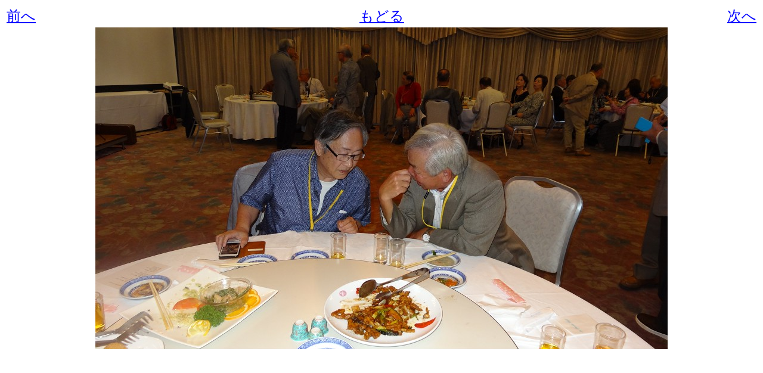

--- FILE ---
content_type: text/html
request_url: https://sakita18.com/r01nenn/digiweb/d47.html
body_size: 171
content:
<html><head><title>d47.jpg</title>
<META HTTP-EQUIV="Content-Type" CONTENT="text/html; charset=Shift_JIS">
</head><body bgcolor="#FFFFFF" link="#0000FF" vlink="#000080" alink="#000080">
<table border="0" width="100%">
 <tr>
  <td width="30%" align="left">
<font size="5"><a href="d46.html">前へ</a></font>
  </td>
  <td width="40%" align="center"><font size="5"><a href="../index.html">もどる</a></font></td>

  <td width="30%" align="right">
<font size="5"><a href="d48.html">次へ</a></font>
  </td>
 </tr>
</table>
<center><img src="../d47.jpg" border="0"></center>

</body></html>
